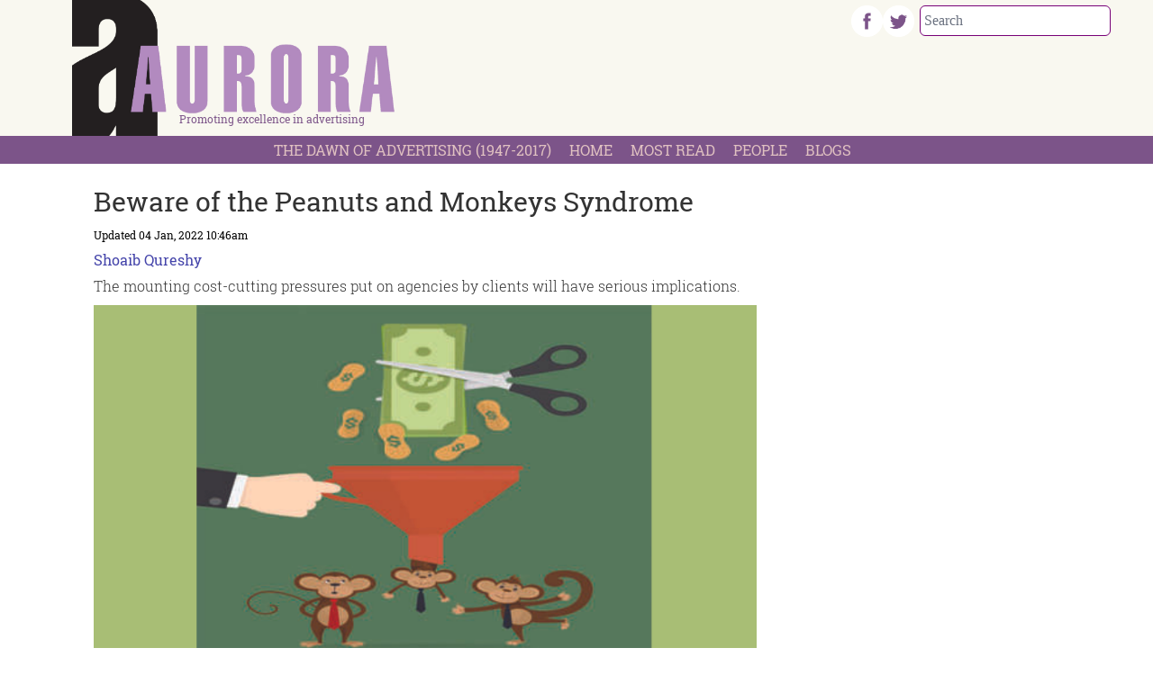

--- FILE ---
content_type: text/html; charset=UTF-8
request_url: https://aurora.dawn.com/news/1144275/beware-of-the-peanuts-and-monkeys-syndrome
body_size: 17311
content:
<!DOCTYPE html>
<html lang="en">

<head>
      
    <!-- meta -->
    <meta charset="utf-8">
    <meta name="viewport" content="width=device-width,minimum-scale=1,initial-scale=1">
    <!--[if IE]> <meta http-equiv="X-UA-Compatible" content="IE=edge" /> <![endif]-->
    <title>Beware of the Peanuts and Monkeys Syndrome - Recent - Aurora</title> 
     <meta name='subject' content='Founded in 1998, AURORA is Pakistan&#039;s leading advertising, marketing and media magazine. Published by The Dawn Media Group, AURORA is widely recognised as the voice of the advertising industry.' /> 
     <meta name='description' content='The mounting cost-cutting pressures put on agencies by clients will have serious implications.' /> 
     <meta property='fb:app_id' content='323694191004296' />  
     <meta property='og:locale' content='en_US' /> 
     <link rel='canonical' href='https://aurora.dawn.com/news/1144275' />  
     <link rel='amphtml' href='https://aurora.dawn.com/news/amp/1144275' />       
    <meta name='twitter:url' content='https://aurora.dawn.com/news/1144275' />  
    <meta name='twitter:title' content='Beware of the Peanuts and Monkeys Syndrome' /> 
    <meta name='twitter:description' content='The mounting cost-cutting pressures put on agencies by clients will have serious implications.' />
    
    <meta property='og:site_name' content='Aurora Magazine' /> 
    <meta property='og:url' content='https://aurora.dawn.com/news/1144275' /> 
    <meta property='og:type' content='article' /> 
    <meta property='og:title' content='Beware of the Peanuts and Monkeys Syndrome' /> 
    <meta property='og:description' content='The mounting cost-cutting pressures put on agencies by clients will have serious implications.' />
    
    
    <meta itemprop='title' content='Beware of the Peanuts and Monkeys Syndrome' /> 
    <meta itemprop='description' content='The mounting cost-cutting pressures put on agencies by clients will have serious implications.' />
    
    <meta name='description' content='The mounting cost-cutting pressures put on agencies by clients will have serious implications.' />
    
     <meta property='twitter:image' content='https://i.dawn.com/large/2022/01/61d3dfd15d97c.png' />
     <meta property='og:image' content='https://i.dawn.com/large/2022/01/61d3dfd15d97c.png' />
     <meta itemprop='image' content='https://i.dawn.com/large/2022/01/61d3dfd15d97c.png' />
    
    <meta property='article:section' itemprop='articleSection' content='recent' /> 
    <meta property='article:publisher' content='https://aurora.dawn.com' /> 
    <meta property='article:published_time' content='2022-01-04 09:44:33+05:00' /> 
    <meta property='article:modified_time' content='2022-01-04 10:46:08+05:00' /> 
    <meta property='article:tag' content='cost cutting in agencies' />
    <meta property='article:tag' content='ad agencies and procurement' />
    <meta property='article:tag' content='Advertising agencies in Pakistan' />
    <meta property='article:tag' content='Advertising agencies and payments' />
    
    <meta name='keywords' content='cost cutting in agencies,ad agencies and procurement,Advertising agencies in Pakistan,Advertising agencies and payments' />
    <meta name='news_keywords' content='cost cutting in agencies,ad agencies and procurement,Advertising agencies in Pakistan,Advertising agencies and payments' />
    
    <meta property='article:author' content='https://aurora.dawn.com/authors/3246/shoaib-qureshy' /> 
    <meta name='author' content='Shoaib Qureshy' /> 
    
    
    <!-- Google tag (gtag.js) -->
    <script async src="https://www.googletagmanager.com/gtag/js?id=G-4G1CY5ETNB"></script>
    <script>
        window.dataLayer = window.dataLayer || [];
        window.googletag = window.googletag || {cmd: []};
        function gtag(){dataLayer.push(arguments);}
        gtag('js', new Date());
        gtag('config', 'G-4G1CY5ETNB', {
           send_page_view: false
       });
    </script>
    <script data-infinite='true'>
        gtag('event', 'page_view', {
            "Category": "Recent","Categories": "Recent,Agencies,Home","Subcategory": "Opinion","content_group": "recent","Author": "Shoaib Qureshy-3246","Authors": ["Shoaib Qureshy-3246"],"Tag": ["cost cutting in agencies","ad agencies and procurement","Advertising agencies in Pakistan","Advertising agencies and payments"],"Id": "news/1144275","PublishedDate": 1641271473,"UpdatedDate": 1641275168,"ArticleAge": 127652203,"ArticleAgeRanges": "10+ days","ArticleType": "Default","ArticleWordCount": 774,"ArticleWordCountRanges": "1000 words",
            "non_interaction": true
        });
    </script>
    
<script type="application/ld+json">
    {"@context":"http://schema.org","@graph":[{"@type":"Organization","@id":"https://aurora.dawn.com/#organization","logo":"https://aurora.dawn.com/_img/logo.png","description":"The mounting cost-cutting pressures put on agencies by clients will have serious implications.","name":"Aurora Magazine","url":"https://aurora.dawn.com","sameAs":{"1":"https://twitter.com/auroramag"},"potentialAction":{"@type":"SearchAction","target":"https://aurora.dawn.com/search?cx=fb12c48fb457ca1a0&ie=UTF-8&q={search_term_string}","query-input":"required name=search_term_string"},"address":{"@type":"PostalAddress","addressLocality":"Karachi","addressRegion":"Sindh","addressCountry":"PK"}}]}
</script>
<script type="application/ld+json">
    {"@context": "http://schema.org", "@type": "BreadcrumbList","itemListElement": [{"@type":"ListItem","position":1,"item":{"@id":"https://aurora.dawn.com/recent","name":"Recent"}}]}
</script>    <script type="application/ld+json">
        {"@context":"http://schema.org","@type":"NewsArticle","url":"https://aurora.dawn.com","publisher":{"@context":"http://schema.org","@type":"Organization","name":"Aurora Magazine","url":"https://aurora.dawn.com","sameAs":{"1":"https://twitter.com/auroramag"},"logo":{"@context":"http://schema.org","@type":"ImageObject","url":"https://aurora.dawn.com/_img/logo.png"}},"copyrightYear":"2026","image":[{"@context":"http://schema.org","@type":"ImageObject","url":"https://i.dawn.com/primary/2022/01/61d3dfd15d97c.png","width":"800","height":"420","caption":""}],"mainEntityOfPage":"https://aurora.dawn.com/news/1144275","headline":"Beware of the Peanuts and Monkeys Syndrome","description":"The mounting cost-cutting pressures put on agencies by clients will have serious implications.","datePublished":"2022-01-04T09:44:33+05:00","dateModified":"2022-01-04T10:46:08+05:00","author":[{"@context":"http://schema.org","@type":"Person","name":"Shoaib Qureshy","url":"https://aurora.dawn.com/authors/3246/shoaib-qureshy"}]}
    </script>      
    <style type='text/css'>
    /* CRITICALCSS */
    @charset "UTF-8";@font-face{font-family:NafeesNaksh;font-style:normal;font-weight:400;unicode-range:U+06??,U+0750-077f,U+fb50-fdff,U+fe70-feff;src:url(https://cdn.jsdelivr.net/npm/urdu-web-fonts@1.0.3/Nafees-Web-Naskh/fonts/Nafees-Web-Naskh.woff) format("woff")}figure,h1,h2,h3,p{margin:0}@media (min-width:767px){&.media--right{padding-left:0;margin-left:.5rem}&.media--left{padding-right:0;margin-right:.5rem}}.my-6\.75{margin-top:1.6875rem;margin-bottom:1.6875rem}.overflow-visible{overflow:visible}.px-3{padding-left:.75rem;padding-right:.75rem}.py-3\.25{padding-top:.8125rem;padding-bottom:.8125rem}.divider:after{content:"|";margin:0 5px;font-family:inherit}.divider--hyphen:after{content:"―"}.story__content p{margin:0 0 1em;line-height:1.5}.story__content>p:first-of-type{font-weight:700}h1,h2,h3{font-size:inherit;font-weight:inherit}strong{font-weight:bolder}figure,h1,h2,h3{margin:0}@media (min-width:720px){.sm\:absolute{position:absolute}.sm\:my-8{margin-top:2rem;margin-bottom:2rem}.sm\:ml-6\.75{margin-left:1.6875rem}.sm\:block{display:block}.sm\:inline-block{display:inline-block}.sm\:w-1\/2{width:50%}.sm\:w-1\/3{width:33.333333%}.sm\:w-1\/6{width:16.666667%}.sm\:w-2\/3{width:66.666667%}.sm\:w-auto{width:auto}.sm\:w-full{width:100%}.sm\:max-w-lg{max-width:32rem}.sm\:flex-row{flex-direction:row}.sm\:justify-center{justify-content:center}.sm\:p-0{padding:0}.sm\:p-6{padding:1.5rem}.sm\:px-0{padding-left:0;padding-right:0}.sm\:px-10{padding-left:2.5rem;padding-right:2.5rem}.sm\:align-middle{vertical-align:middle}.sm\:text-14{font-size:3.5rem}.sm\:text-sm{font-size:var(--font-sm,.875rem);line-height:var(--font-sm-lineheight,1.25rem)}}.invisible{visibility:hidden}.top-1{top:.25rem}.float-none{float:none}.mb-6\.75{margin-bottom:1.6875rem}.mt-4{margin-top:1rem}.h-full{height:100%}.border-b{border-bottom-width:1px}.border-t{border-top-width:1px}.border-black{border-color:var(--black,#000)}.p-4{padding:1rem}.text-11{font-size:2.75rem}.text-5{font-size:1.25rem}.opacity-75{opacity:.75}.filter{filter:var(--tw-blur) var(--tw-brightness) var(--tw-contrast) var(--tw-grayscale) var(--tw-hue-rotate) var(--tw-invert) var(--tw-saturate) var(--tw-sepia) var(--tw-drop-shadow)}@media (min-width:720px){.sm\:absolute{position:absolute}.sm\:my-8{margin-top:2rem;margin-bottom:2rem}.sm\:ml-6\.75{margin-left:1.6875rem}.sm\:block{display:block}.sm\:inline-block{display:inline-block}.sm\:w-1\/2{width:50%}.sm\:w-1\/3{width:33.333333%}.sm\:w-1\/6{width:16.666667%}.sm\:w-2\/3{width:66.666667%}.sm\:w-auto{width:auto}.sm\:w-full{width:100%}.sm\:max-w-lg{max-width:32rem}.sm\:flex-row{flex-direction:row}.sm\:justify-center{justify-content:center}.sm\:p-0{padding:0}.sm\:p-6{padding:1.5rem}.sm\:px-10{padding-left:2.5rem;padding-right:2.5rem}.sm\:align-middle{vertical-align:middle}.sm\:text-14{font-size:3.5rem}.sm\:text-sm{font-size:var(--font-sm,.875rem);line-height:var(--font-sm-lineheight,1.25rem)}.container{max-width:720px}}@media (min-width:960px){.md\:w-7\/12{width:58.333333%}.container{max-width:960px}}.social img{max-width:initial;height:initial}.filter{filter:grayscale(1);-webkit-filter:grayscale(1)}.story__title,.story__title a{color:#333}*,:after,:before{--tw-border-spacing-x:0;--tw-border-spacing-y:0;--tw-translate-x:0;--tw-translate-y:0;--tw-rotate:0;--tw-skew-x:0;--tw-skew-y:0;--tw-scale-x:1;--tw-scale-y:1;--tw-pan-x: ;--tw-pan-y: ;--tw-pinch-zoom: ;--tw-scroll-snap-strictness:proximity;--tw-gradient-from-position: ;--tw-gradient-via-position: ;--tw-gradient-to-position: ;--tw-ordinal: ;--tw-slashed-zero: ;--tw-numeric-figure: ;--tw-numeric-spacing: ;--tw-numeric-fraction: ;--tw-ring-inset: ;--tw-ring-offset-width:0px;--tw-ring-offset-color:#fff;--tw-ring-color:rgba(147,197,253,0.5);--tw-ring-offset-shadow:0 0 transparent;--tw-ring-shadow:0 0 transparent;--tw-shadow:0 0 transparent;--tw-shadow-colored:0 0 transparent;--tw-blur: ;--tw-brightness: ;--tw-contrast: ;--tw-grayscale: ;--tw-hue-rotate: ;--tw-invert: ;--tw-saturate: ;--tw-sepia: ;--tw-drop-shadow: ;--tw-backdrop-blur: ;--tw-backdrop-brightness: ;--tw-backdrop-contrast: ;--tw-backdrop-grayscale: ;--tw-backdrop-hue-rotate: ;--tw-backdrop-invert: ;--tw-backdrop-opacity: ;--tw-backdrop-saturate: ;--tw-backdrop-sepia: ;--tw-contain-size: ;--tw-contain-layout: ;--tw-contain-paint: ;--tw-contain-style: }::-webkit-backdrop{--tw-border-spacing-x:0;--tw-border-spacing-y:0;--tw-translate-x:0;--tw-translate-y:0;--tw-rotate:0;--tw-skew-x:0;--tw-skew-y:0;--tw-scale-x:1;--tw-scale-y:1;--tw-pan-x: ;--tw-pan-y: ;--tw-pinch-zoom: ;--tw-scroll-snap-strictness:proximity;--tw-gradient-from-position: ;--tw-gradient-via-position: ;--tw-gradient-to-position: ;--tw-ordinal: ;--tw-slashed-zero: ;--tw-numeric-figure: ;--tw-numeric-spacing: ;--tw-numeric-fraction: ;--tw-ring-inset: ;--tw-ring-offset-width:0px;--tw-ring-offset-color:#fff;--tw-ring-color:rgba(147,197,253,0.5);--tw-ring-offset-shadow:0 0 transparent;--tw-ring-shadow:0 0 transparent;--tw-shadow:0 0 transparent;--tw-shadow-colored:0 0 transparent;--tw-blur: ;--tw-brightness: ;--tw-contrast: ;--tw-grayscale: ;--tw-hue-rotate: ;--tw-invert: ;--tw-saturate: ;--tw-sepia: ;--tw-drop-shadow: ;--tw-backdrop-blur: ;--tw-backdrop-brightness: ;--tw-backdrop-contrast: ;--tw-backdrop-grayscale: ;--tw-backdrop-hue-rotate: ;--tw-backdrop-invert: ;--tw-backdrop-opacity: ;--tw-backdrop-saturate: ;--tw-backdrop-sepia: ;--tw-contain-size: ;--tw-contain-layout: ;--tw-contain-paint: ;--tw-contain-style: }::backdrop{--tw-border-spacing-x:0;--tw-border-spacing-y:0;--tw-translate-x:0;--tw-translate-y:0;--tw-rotate:0;--tw-skew-x:0;--tw-skew-y:0;--tw-scale-x:1;--tw-scale-y:1;--tw-pan-x: ;--tw-pan-y: ;--tw-pinch-zoom: ;--tw-scroll-snap-strictness:proximity;--tw-gradient-from-position: ;--tw-gradient-via-position: ;--tw-gradient-to-position: ;--tw-ordinal: ;--tw-slashed-zero: ;--tw-numeric-figure: ;--tw-numeric-spacing: ;--tw-numeric-fraction: ;--tw-ring-inset: ;--tw-ring-offset-width:0px;--tw-ring-offset-color:#fff;--tw-ring-color:rgba(147,197,253,0.5);--tw-ring-offset-shadow:0 0 transparent;--tw-ring-shadow:0 0 transparent;--tw-shadow:0 0 transparent;--tw-shadow-colored:0 0 transparent;--tw-blur: ;--tw-brightness: ;--tw-contrast: ;--tw-grayscale: ;--tw-hue-rotate: ;--tw-invert: ;--tw-saturate: ;--tw-sepia: ;--tw-drop-shadow: ;--tw-backdrop-blur: ;--tw-backdrop-brightness: ;--tw-backdrop-contrast: ;--tw-backdrop-grayscale: ;--tw-backdrop-hue-rotate: ;--tw-backdrop-invert: ;--tw-backdrop-opacity: ;--tw-backdrop-saturate: ;--tw-backdrop-sepia: ;--tw-contain-size: ;--tw-contain-layout: ;--tw-contain-paint: ;--tw-contain-style: }*,:after,:before{box-sizing:border-box;border:0 solid var(--gray-200,#e5e7eb)}:after,:before{--tw-content:""}:host,html{line-height:1.5;-webkit-text-size-adjust:100%;-moz-tab-size:4;-o-tab-size:4;tab-size:4;font-family:NafeesNaksh,ui-sans-serif,system-ui,sans-serif,Apple Color Emoji,Segoe UI Emoji,Segoe UI Symbol,Noto Color Emoji;font-feature-settings:normal;font-variation-settings:normal}body{margin:0;line-height:inherit}h1,h3{font-size:inherit;font-weight:inherit}a{color:inherit;text-decoration:inherit}sup{font-size:75%;line-height:0;position:relative;vertical-align:baseline}sup{top:-.5em}button,input{font-family:inherit;font-feature-settings:inherit;font-variation-settings:inherit;font-size:100%;font-weight:inherit;line-height:inherit;letter-spacing:inherit;color:inherit;margin:0;padding:0}button{text-transform:none}button{-webkit-appearance:button;background-color:transparent;background-image:none}:-moz-focusring{outline:auto}:-moz-ui-invalid{box-shadow:none}::-webkit-inner-spin-button,::-webkit-outer-spin-button{height:auto}::-webkit-search-decoration{-webkit-appearance:none}::-webkit-file-upload-button{-webkit-appearance:button;font:inherit}figure,h1,h3{margin:0}input::-moz-placeholder{opacity:1;color:var(--gray-400,#9fa6b2)}input:-ms-input-placeholder{opacity:1;color:var(--gray-400,#9fa6b2)}img,svg{display:block;vertical-align:middle}img{max-width:100%;height:auto}[type=text]{-webkit-appearance:none;-moz-appearance:none;appearance:none;background-color:#fff;border-color:var(--gray-500,#6b7280);border-width:1px;border-radius:0;padding:.5rem .75rem;font-size:1rem;line-height:1.5rem;--tw-shadow:0 0 transparent}input::-moz-placeholder{color:var(--gray-500,#6b7280);opacity:1}input:-ms-input-placeholder{color:var(--gray-500,#6b7280);opacity:1}::-webkit-datetime-edit-fields-wrapper{padding:0}::-webkit-date-and-time-value{min-height:1.5em;text-align:inherit}::-webkit-datetime-edit{display:inline-flex}::-webkit-datetime-edit,::-webkit-datetime-edit-day-field,::-webkit-datetime-edit-hour-field,::-webkit-datetime-edit-meridiem-field,::-webkit-datetime-edit-millisecond-field,::-webkit-datetime-edit-minute-field,::-webkit-datetime-edit-month-field,::-webkit-datetime-edit-second-field,::-webkit-datetime-edit-year-field{padding-top:0;padding-bottom:0}.container{width:100%}@media (min-width:1280px){.container{max-width:1280px}}.container{margin-left:auto;margin-right:auto;padding-left:.5rem;padding-right:.5rem}@media (min-width:960px){.container{margin-left:auto;margin-right:auto;padding-left:1rem;padding-right:1rem}}.btn{display:inline-flex;align-items:center;border-color:transparent;padding:.125rem .5rem;font-family:NafeesNaksh,ui-sans-serif,system-ui,sans-serif,Apple Color Emoji,Segoe UI Emoji,Segoe UI Symbol,Noto Color Emoji;font-size:var(--font-xs,.75rem);line-height:var(--font-xs-lineheight,1rem);font-weight:500;text-transform:uppercase;line-height:1rem}figure.media{position:relative;clear:both;max-width:100%;overflow:hidden}.media__item{position:relative;display:block;text-align:center;padding:0 0 60%}.media__item img{position:absolute;top:0;right:0;bottom:0;left:0;margin:auto;max-height:100%;max-width:100%}.media--uneven .media__item:not(.media__item--youtube):not(.media__item--vimeo):not(.media__item--soundcloud):not(.media__item--scribe){padding:0}.media--uneven img{position:relative;width:auto;max-width:100%}.media--fill img{height:100%;width:100%}img:-moz-loading{visibility:hidden}.fixed{position:fixed}.absolute{position:absolute}.relative{position:relative}.inset-0{inset:0}.right-0{right:0}.top-9{top:2.25rem}.z-10{z-index:10}.z-50{z-index:50}.float-left{float:left}.m-1\.5{margin:.375rem}.mx-auto{margin-left:auto;margin-right:auto}.mb-0{margin-bottom:0}.mb-3\.25{margin-bottom:.8125rem}.mb-4{margin-bottom:1rem}.ml-10{margin-left:2.5rem}.ml-4{margin-left:1rem}.mr-2{margin-right:.5rem}.mr-3\.25{margin-right:.8125rem}.mt-1\.5{margin-top:.375rem}.block{display:block}.inline-block{display:inline-block}.flex{display:flex}.inline-flex{display:inline-flex}.flow-root{display:flow-root}.hidden{display:none}.h-6{height:1.5rem}.h-screen{height:100vh}.w-2\/3{width:66.666667%}.w-40{width:10rem}.w-6{width:1.5rem}.w-full{width:100%}.transform{transform:translate(var(--tw-translate-x),var(--tw-translate-y)) rotate(var(--tw-rotate)) skewX(var(--tw-skew-x)) skewY(var(--tw-skew-y)) scaleX(var(--tw-scale-x)) scaleY(var(--tw-scale-y))}.flex-row{flex-direction:row}.flex-col{flex-direction:column}.items-end{align-items:flex-end}.items-center{align-items:center}.justify-center{justify-content:center}.justify-between{justify-content:space-between}.overflow-hidden{overflow:hidden}.overflow-y-auto{overflow-y:auto}.whitespace-normal{white-space:normal}.whitespace-nowrap{white-space:nowrap}.rounded{border-radius:.25rem}.rounded-lg{border-radius:.5rem}.rounded-md{border-radius:.375rem}.border{border-width:1px}.border-solid{border-style:solid}.border-transparent{border-color:transparent}.bg-gray-500{background-color:var(--gray-500,#6b7280)}.bg-gray-600{background-color:var(--gray-600,#4b5563)}.bg-white{background-color:var(--white,#fff)}.bg-opacity-75{--tw-bg-opacity:0.75}.p-1{padding:.25rem}.p-3\.25{padding:.8125rem}.px-0{padding-left:0;padding-right:0}.px-1{padding-left:.25rem;padding-right:.25rem}.px-2\.5{padding-left:.625rem;padding-right:.625rem}.px-4{padding-left:1rem;padding-right:1rem}.py-0\.5{padding-top:.125rem;padding-bottom:.125rem}.py-1\.25{padding-top:.3125rem;padding-bottom:.3125rem}.py-2{padding-top:.5rem;padding-bottom:.5rem}.pb-20{padding-bottom:5rem}.pb-4{padding-bottom:1rem}.pl-3\.25{padding-left:.8125rem}.pt-1{padding-top:.25rem}.pt-4{padding-top:1rem}.pt-5{padding-top:1.25rem}.text-left{text-align:left}.text-center{text-align:center}.text-right{text-align:right}.align-bottom{vertical-align:bottom}.font-arial{font-family:Arial}.font-serif{font-family:NafeesNaksh,Playfair Display,ui-serif,Georgia,Cambria,Times New Roman,Times,serif}.text-0{font-size:0}.text-3{font-size:.75rem}.text-4{font-size:1rem}.text-base{line-height:var(--font-base-lineheight,1.5rem)}.text-base{font-size:var(--font-base,1rem)}.text-lg{line-height:var(--font-lg-lineheight,1.75rem)}.text-lg{font-size:var(--font-lg,1.125rem)}.font-medium{font-weight:500}.font-normal{font-weight:400}.uppercase{text-transform:uppercase}.leading-4{line-height:1rem}.leading-5{line-height:1.25rem}.leading-6{line-height:1.5rem}.leading-none{line-height:1}.text-black{color:var(--black,#000)}.text-gray-400{color:var(--gray-400,#9fa6b2)}.text-gray-900{color:var(--gray-900,#161e2e)}.text-white{color:var(--white,#fff)}.antialiased{-webkit-font-smoothing:antialiased;-moz-osx-font-smoothing:grayscale}.shadow-2xl{box-shadow:var(--tw-ring-offset-shadow,0 0 transparent),var(--tw-ring-shadow,0 0 transparent),var(--tw-shadow)}.shadow-2xl{--tw-shadow:0 25px 50px -12px rgba(0,0,0,0.25);--tw-shadow-colored:0 25px 50px -12px var(--tw-shadow-color)}.shadow-sm{box-shadow:var(--tw-ring-offset-shadow,0 0 transparent),var(--tw-ring-shadow,0 0 transparent),var(--tw-shadow)}.shadow-sm{--tw-shadow:0 1px 2px 0 rgba(0,0,0,0.05);--tw-shadow-colored:0 1px 2px 0 var(--tw-shadow-color)}.shadow-xl{--tw-shadow:0 20px 25px -5px rgba(0,0,0,0.1),0 8px 10px -6px rgba(0,0,0,0.1);--tw-shadow-colored:0 20px 25px -5px var(--tw-shadow-color),0 8px 10px -6px var(--tw-shadow-color);box-shadow:var(--tw-ring-offset-shadow,0 0 transparent),var(--tw-ring-shadow,0 0 transparent),var(--tw-shadow)}.outline-none{outline:transparent solid 2px;outline-offset:2px}@media (min-width:720px){.sm\:absolute{position:absolute}.sm\:my-8{margin-top:2rem;margin-bottom:2rem}.sm\:ml-6\.75{margin-left:1.6875rem}.sm\:block{display:block}.sm\:inline-block{display:inline-block}.sm\:w-1\/2{width:50%}.sm\:w-1\/3{width:33.333333%}.sm\:w-1\/6{width:16.666667%}.sm\:w-auto{width:auto}.sm\:w-full{width:100%}.sm\:max-w-lg{max-width:32rem}.sm\:flex-row{flex-direction:row}.sm\:justify-center{justify-content:center}.sm\:p-0{padding:0}.sm\:p-6{padding:1.5rem}.sm\:px-10{padding-left:2.5rem;padding-right:2.5rem}.sm\:align-middle{vertical-align:middle}.sm\:text-sm{font-size:var(--font-sm,.875rem);line-height:var(--font-sm-lineheight,1.25rem)}}.font-roboto{font-family:"Roboto Slab",serif}.text-aurorapink-100{color:#e0c1c1}.text-aurorapink-300{color:#7c5489}.border-aurorapink-300{border-color:#707}.bg-aurorapink-50{background-color:#e0c1c1}.bg-aurorapink-300{background-color:#7c5489}a{text-decoration:none;color:#44a}.logo{background-image:url(/_img/logo.png);background-repeat:no-repeat}.logo--contain{height:0;width:100%;padding-bottom:45.13585%;background-size:contain}@media (min-width:575px){.subtitle{margin-left:14%;margin-top:-4%}}@media (min-width:721px){.subtitle{margin-left:33%;margin-top:-10%}}@media (max-width:720px){.logo--contain{height:0;width:50%;padding-bottom:22.56792%}}@media (max-width:574px){.logo--contain{height:0;width:30%;padding-bottom:14%}}.story{color:#333}
    </style>
    <link as='style' rel='preload'  href='https://aurora.dawn.com/_css/newskit.20260114111006.css' media='all' onload="this.onload=null;this.rel='stylesheet'">
    <noscript><link rel='stylesheet'  href='https://aurora.dawn.com/_css/newskit.20260114111006.css' media='all'></noscript>

    <link as='style' rel='preload'  href='https://aurora.dawn.com/_css/shame.20251203113240.css?id=08f6f89a' media='all' onload="this.onload=null;this.rel='stylesheet'">
    <noscript><link rel='stylesheet'  href='https://aurora.dawn.com/_css/shame.20251203113240.css?id=08f6f89a' media='all'></noscript>

    <link as='style' rel='preload'  href='https://fonts.googleapis.com/css2?family=Arvo:ital,wght@0,400;0,700;1,400;1,700&amp;display=swap' media='all' onload="this.onload=null;this.rel='stylesheet'">
    <noscript><link rel='stylesheet'  href='https://fonts.googleapis.com/css2?family=Arvo:ital,wght@0,400;0,700;1,400;1,700&amp;display=swap' media='all'></noscript>

    <link as='style' rel='preload'  href='https://aurora.dawn.com/_css/print.20251003091804.css' media='print' onload="this.onload=null;this.rel='stylesheet'">
    <noscript><link rel='stylesheet'  href='https://aurora.dawn.com/_css/print.20251003091804.css' media='print'></noscript>

    <link as='style' rel='preload'  href='https://aurora.dawn.com/_css/roboto.20251003091804.css' media='all' onload="this.onload=null;this.rel='stylesheet'">
    <noscript><link rel='stylesheet'  href='https://aurora.dawn.com/_css/roboto.20251003091804.css' media='all'></noscript>

    <script  src='https://cdnjs.cloudflare.com/ajax/libs/jquery/3.6.0/jquery.min.js' defer='true'></script>
    <script  src='https://aurora.dawn.com/_js/all.20260113191223.js?id=53d44f77' defer='true'></script>
    
    <link rel='dns-prefetch  preconnect' href='//i.dawn.com'>
    <link rel='dns-prefetch  preconnect' href='//fonts.gstatic.com' crossorigin>
    <link rel='dns-prefetch  preconnect' href='//fonts.googleapis.com'>
    <link rel='dns-prefetch  preconnect' href='//cdnjs.cloudflare.com'>
        
    <!-- adverts:header start -->
    <link rel="preconnect" href="https://securepubads.g.doubleclick.net" crossorigin>
    <link rel="preconnect" href="https://tpc.googlesyndication.com" crossorigin>
    <script async src="https://securepubads.g.doubleclick.net/tag/js/gpt.js"></script>
    <script>
    window.googletag = window.googletag || {cmd: []};
    window.__debugAds = window.location && window.location.search && window.location.search.includes('googfc');
    window.isElemVisible = (div) => {
        // https://stackoverflow.com/a/33456469/50475
        return div && (!!(div.offsetWidth || div.offsetHeight || div.getClientRects().length));
    }

    // Relocate Ads
    window.addEventListener('DOMContentLoaded',function () {
        document.querySelectorAll('[data-selector]').forEach(ad => {
            if (target = document.querySelector(ad.getAttribute('data-selector'))) {
                if (ad.closest('.ad-sticky-slide')) {
                    ad = ad.closest('.ad-sticky-slide');
                }
                target.insertAdjacentElement('afterend', ad);
            }
        });
    });

    // Relocate Ad if viewport width is less than 720px
    window.addEventListener('DOMContentLoaded',function () {
        if (window.matchMedia('(max-width: 720px)').matches) {
            document.querySelectorAll('[data-selector-mobile]').forEach(ad => {
                if (target = document.querySelector(ad.getAttribute('data-selector-mobile'))) {
                    target.insertAdjacentElement('afterend', ad);
                }
            });
        }
    });

    googletag.cmd.push(function() {
                
        googletag.defineSlot('/1029551/Dawn-Responsive-ATF-MREC', [[300,250]], 'div-gpt-ad-1683363673257-0')
            .defineSizeMapping([[[0,0],[[300,250]]]])
            .addService(googletag.pubads());        
        googletag.defineSlot('/1029551/Dawn-Responsive-BTF-MREC', [[300,250]], 'div-gpt-ad-1683363763562-0')
            .defineSizeMapping([[[0,0],[[300,250]]]])
            .addService(googletag.pubads());        
        googletag.defineSlot('/1029551/Dawn-Responsive-SKY-MREC', [[300,250],[320,480],[300,600],[160,600]], 'div-gpt-ad-1683363860950-0')
            .defineSizeMapping([[[0,0],[[300,600],[320,480],[300,250],[160,600]]]])
            .addService(googletag.pubads());        
        googletag.defineSlot('/1029551/Dawn-Responsive-Footer-Stickable-Leaderboard', [[970,250],[970,90],[728,90],[320,50],[320,100],[300,50],[300,250],[1,1]], 'div-gpt-ad-1693559286339-0')
            .defineSizeMapping([[[970,0],[[970,250],[970,90],[728,90],[320,50],[320,100],[300,50],[1,1]]],[[728,0],[[728,90],[320,50],[320,100],[300,50],[1,1]]],[[0,0],[[300,250],[320,50],[320,100],[300,50],[1,1]]]])
            .addService(googletag.pubads());        
        googletag.defineSlot('/1029551/Dawn-Responsive-Header-Leaderboard', [[970,250],[970,90],[728,90],[320,50],[320,100],[300,50],[300,250]], 'div-gpt-ad-1683363187247-0')
            .defineSizeMapping([[[970,0],[[970,250],[970,90],[728,90],[320,50],[320,100],[300,50]]],[[728,0],[[728,90],[320,50],[320,100],[300,50]]],[[0,0],[[300,250],[320,50],[320,100],[300,50]]]])
            .addService(googletag.pubads());
                
        googletag.pubads().setTargeting('site', ["aurora.dawn.com"]);        
        googletag.pubads().setTargeting('category', ["Agencies","Recent","Single Story"]);        
        googletag.pubads().setTargeting('tag', ["Advertising agencies and payments","Advertising agencies in Pakistan","ad agencies and procurement","cost cutting in agencies"]);
        
        
        googletag.pubads().enableSingleRequest();
        googletag.enableServices();

        // Eager load anchor slot right away
        if (typeof anchorSlot !== 'undefined' && anchorSlot) {
            googletag.pubads().refresh(anchorSlot);
        }

        // Eager load slots with data-eager[true] and display them before lazy-load
        document.querySelectorAll('[data-eager="true"]').forEach(eagerSlot => {
            const slotId = eagerSlot.id;
            if (slotId) {
                // Find the slot by element ID directly
                const slot = googletag.pubads().getSlots().find(s => s.getSlotElementId() === slotId);
                if (slot) {
                    if (window.__debugAds) { console.log('Slot to EagerLoad: ' + slot.getAdUnitPath() + ' ' + slotId); }
                    googletag.pubads().refresh([slot]);
                }
            }
        });

        googletag.pubads().enableLazyLoad({
            fetchMarginPercent: 200,
            renderMarginPercent: 50,
            mobileScaling: 1.0
        });
        
        
        window.refreshAd = ((id, smart = true) => {
            const INVIEW_THRESHOLD = 30;
            const WAIT_TIMEOUT = 3000;
            const delayedIds = new Set();

            const log = (label, extra = '') =>
                window.__debugAds && console.log(new Date().toISOString().substr(11, 8) + ' ' + label + '(' + extra + ')');

            const getMatchingSlots = id =>
                googletag.pubads().getSlots().filter(
                    slot => slot.getAdUnitPath() === id || slot.getSlotElementId() === id
                );
            
            // no smart refresh, just refresh the ad after x seconds
            if (smart === false) {
                log('dumb refreshAd', id + '!!');
                googletag.pubads().refresh(getMatchingSlots(id));
                return;
            }

            function attemptRefresh(id, doRefresh, remainingTimeout = 3000) {
                log('delayedRefresh', id + ', ' + doRefresh + ', ' + remainingTimeout);

                if (doRefresh && !delayedIds.has(id)) {
                    if (remainingTimeout === 0) {
                        log('refreshAd', id + '!!');
                        googletag.pubads().refresh(getMatchingSlots(id));
                        return;
                    }
                    
                    delayedIds.add(id);
                    
                    setTimeout(() => {
                        if (!delayedIds.has(id)) return;

                        delayedIds.delete(id);
                        const percent = percentageInView(id);
                        attemptRefresh(id, percent >= INVIEW_THRESHOLD, remainingTimeout - 1000);
                    }, WAIT_TIMEOUT);
                }
                
                if (!doRefresh) {
                    delayedIds.delete(id);
                    setTimeout(() => refreshAd(id, true), 1000);
                }
            }
            
            log('refreshAd', id);

            const slots = getMatchingSlots(id);
            for (const slot of slots) {
                const percent = percentageInView(id);
                log('inViewPercent', percent);
                // smart refresh recurrsive function to handle ad refreshing
                // when in view and x seconds have passed
                attemptRefresh(id, percent >= INVIEW_THRESHOLD);
            }
        }); 
        
        window.percentageInView = ((id) => {
            const element = document.getElementById(id);
            if (!element) {
                return 0;
            }
            
            let adRect = element.getBoundingClientRect();
            
            let needsHiding = false;
            if (adRect.x == 0) {
                adRect = element.getBoundingClientRect();
                element.style.display = 'block';
                needsHiding = true;
                
            }
            
            // Calculate visible vertical height
            const visibleHeight = Math.min(adRect.bottom, window.innerHeight) - Math.max(adRect.top, 0);

            // Ensure visibility is non-negative
            const clampedVisibleHeight = Math.max(0, visibleHeight);
            const totalHeight = adRect.height;

            // Calculate vertical percentage in view
            const percentageInView = totalHeight > 0 ? (clampedVisibleHeight / totalHeight) * 100 : 0;

            if (needsHiding) element.style.display = 'none';
            
            return percentageInView;
        });
        
        // <div data-refresh="30" id='div-gpt-ad-1234567890123-0' ...
        // https://developers.google.com/publisher-tag/reference#googletag.events.SlotRenderEndedEvent
        googletag.pubads().addEventListener("slotRenderEnded", (e) => {
            const id = e.slot.getSlotElementId();
            const element = document.getElementById(id);
            if (!e.isEmpty && element) {
                if (e.size && (e.size[0] > 1 || e.size[1] > 1)) {
                    element.classList.add('ad-rendered');
                    var renderedClasses = element.getAttribute('data-rendered-classes');
                    if (renderedClasses) {
                        renderedClasses = renderedClasses.trim();
                        if (renderedClasses) {
                            renderedClasses = renderedClasses.split(/\s+/);
                            element.classList.add(...renderedClasses);
                        }
                    }
                    const adUnitPath = e.slot.getAdUnitPath();
                    console.log(new Date().toISOString().substr(11, 8) + ' %cADVERT%c: '   + e.size[0] + ',' + e.size[1] + ' | Id: ' + id + ' | Path: ' + e.slot.getAdUnitPath() + ' | Advertiser: ' + e.advertiserId + ' | LineItem: ' + (e.lineItemId || 'Adx') + ' | Creative: ' + e.creativeId, 'color: orange;', 'color: initial;');
                } else {
                    const adUnitPath = e.slot.getAdUnitPath();
                    console.log(new Date().toISOString().substr(11, 8) + ' %cADVERT%c: '   + e.size[0] + ',' + e.size[1] + ' | Id: ' + id + ' | Path: ' + e.slot.getAdUnitPath() + ' | Advertiser: ' + e.advertiserId + ' | LineItem: ' + e.lineItemId + ' | Creative: ' + e.creativeId, 'color: orange;', 'color: initial;');
                }
            }

            // data-refresh
            const smartRefreshSeconds = element.getAttribute('data-smart-refresh') ?? null;
            const seconds = element.getAttribute('data-refresh') ?? smartRefreshSeconds;
            if (seconds) {
                const isSmart = smartRefreshSeconds ?? false;
                const adUnitPath = e.slot.getAdUnitPath();
                console.log(new Date().toISOString().substr(11, 8) + ' %crefreshAd%c(' + id + ', ' + isSmart  + ') in ' + seconds + 's' + ' ' + adUnitPath, 'color: orange;', 'color: initial;');
                // We clear the timeouts in case refresh was initiated via data-refresh
                // but then also called manually refreshAd(id, boolean) which will create two timers.
                // Or if the user called refreshAd multiple times we just bullet proof the code
                // since its adverts and want to avoid violations and be extra careful.
                window.__refreshAdTimeouts = window.__refreshAdTimeouts || [];
                clearTimeout(window.__refreshAdTimeouts[id]);
                window.__refreshAdTimeouts[id] = setTimeout(() => refreshAd(id, isSmart), seconds * 1000);
            };
        });
        
        // create an array of rendered slots
        // this event is fired only for ads with content, no empty slots (SlotRenderEndedEvent)
        // https://developers.google.com/publisher-tag/reference#googletag.events.SlotOnloadEvent
        googletag.pubads().addEventListener('slotOnload', function(e) {
            const id = e.slot.getSlotElementId(); 
            const slot = document.getElementById(id);
            
            const parent = slot.closest('.ad-sticky-slide');
            if (parent) {
                const height = slot.getBoundingClientRect().height * 1.5;
                parent.style.width = '100%';
                parent.style.height = height + 'px';
                parent.style.backgroundColor = '#fafafa';
                parent.style.marginBottom = '16px';
            }
        });

        googletag.pubads().getSlots().forEach(slot => {
            const divId = slot.getSlotElementId();
            const div = document.getElementById(divId);
            // Prevent collapsing on data-collapse="false"
            if (div && div.dataset.collapse === 'false') {
                slot.setCollapseEmptyDiv(false);
            }
        });
        
        if (__debugAds) {
            function logEventDetails(name, e) {
                const id = e.slot.getSlotElementId(); 
                const slot = document.getElementById(id);
                const isEagerLoaded = slot.dataset.eager === "true";

                console.log('');
                console.log('=============== Event Details ' + name + ' ====================');
                console.log('[AdUnitPath]', e.slot.getAdUnitPath());
                console.log('[Id]', id);
                console.log('[EagerLoaded]', isEagerLoaded);
                console.log('[event]', e);
            }
            googletag.pubads().addEventListener('slotRequested', e => {
                logEventDetails('slotRequested', e);
            });
            googletag.pubads().addEventListener('slotRenderEnded', e => {
                logEventDetails('slotRenderEnded', e);
            });
            

            // debugging is enabled, add bgcolor and padding on all ad divs
            document.querySelectorAll('[id^="div-gpt-ad-"]').forEach(el => {
                var hasError = el.classList.contains('advert-error');
                el.style.backgroundColor = hasError ? '#ecc' : '#ccc';
                el.title = el.dataset.name || '';
                el.innerHTML = hasError ? el.dataset.name : '';
                if (hasError) {
                    el.style.padding = '10px';
                }
                el.style.height = el.dataset.height || '';
                el.style.width = el.dataset.width || '';
            });
        } else {
            googletag.pubads().collapseEmptyDivs();
        }
        
    });
    </script>
    </head>

<body class="h-screen  antialiased  leading-none  font-serif  ar-8  article  template--default  recent    recent-">
  <div class="aux-content overflow-hidden flex justify-center">
        
    
    <!-- advert:start div-gpt-ad-1683363187247-0 -->
    <div id='div-gpt-ad-1683363187247-0' class='ad__wrapper__slot p-3.25 ad--top-leaderboard' data-rendered-classes="" data-name="Dawn-Responsive-Header-Leaderboard" data-height="250px" data-width="970px"       >
        <script>googletag.cmd.push(function() { googletag.display('div-gpt-ad-1683363187247-0'); });</script>
        
    </div>
    <!-- advert:end -->
    
      </div>

  <header class="mb-6.75 stick bg-cream-300">
    
  <div class="container sm:px-10 mast mast--stick">
    <div class="flex flex-col sm:flex-row">
      <div class="sm:w-1/3 w-full overflow-hidden">
        <div class="logo-container mb-3.25 sm:ml-6.75 pl-3.25">
          <a href="/" class="">
            <h1 class="text-0  logo    logo--contain">
              Aurora Magazine
            </h1>
          </a>
          <h3 class="subtitle  text-3 font-normal text-aurorapink-300 font-roboto">Promoting excellence in advertising</h3>
        </div>
      </div>
      <div class="sm:w-1/6 w-full"></div>
      <div class="sm:w-1/2 w-full relative">
        <div class="search-container sm:absolute right-0 mr-3.25">
          <div class="mt-1.5 float-left text-right">
            <div class="flex flex-row">
              <a target="_blank" href='https://www.facebook.com/auroramagazine'><img class="image--saturated" src="/_img/facebook.png" width="35" /></a>
              <a target="_blank" href='https://twitter.com/AuroraMag'><img class="image--saturated" src="/_img/twitter.png" width="35" /></a>
            </div>
          </div>
          
<div class='search-box  block  sm:inline-block'>
  <form accept-charset="utf-8" class="form-vertical" method="GET" action="https://aurora.dawn.com/search">  <input type="hidden" name="cx" value="fb12c48fb457ca1a0">  <input type="hidden" name="cof" value="FORID:10">  <input type="hidden" name="ie" value="UTF-8">  <div class="form-group required"><input class="search  w-2/3  p-1   sm:w-full m-1.5 text-gray-400 border border-solid border-aurorapink-300 rounded-md outline-none form-control" data-remember="false" placeholder="Search" required id="q" type="text" name="q" value=""></div>  </form></div>        </div>

      </div>
    </div>
  </div><!-- .container-fluid -->
  <div class="menu bg-aurorapink-300">
    
<nav class="native-hidden js-nav">
  <div class="flex justify-between">
    <!-- nav items -->
    <div class="js-nav-items flex overflow-hidden px-0 w-full">
      <div class="flex flex-row overflow-hidden w-full sm:justify-center text-white items-center">
              <a title='The Dawn Of Advertising (1947-2017)' href='/the-dawn-of-advertising-1947-2017' target='_self' class='font-roboto py-1.25 px-2.5 inline-block whitespace-nowrap text-aurorapink-100 hover:text-white uppercase leading-4 text-4 '>
            The Dawn Of Advertising (1947-2017)        </a>
                <a title='Home' href='/' target='_self' class='font-roboto py-1.25 px-2.5 inline-block whitespace-nowrap text-aurorapink-100 hover:text-white uppercase leading-4 text-4 '>
            Home        </a>
                <a title='Most Read' href='/most-read' target='_self' class='font-roboto py-1.25 px-2.5 inline-block whitespace-nowrap text-aurorapink-100 hover:text-white uppercase leading-4 text-4 '>
            Most Read        </a>
                <a title='People' href='/people' target='_self' class='font-roboto py-1.25 px-2.5 inline-block whitespace-nowrap text-aurorapink-100 hover:text-white uppercase leading-4 text-4 '>
            People        </a>
                <a title='Blogs' href='/blogs' target='_self' class='font-roboto py-1.25 px-2.5 inline-block whitespace-nowrap text-aurorapink-100 hover:text-white uppercase leading-4 text-4 '>
            Blogs        </a>
              </div>
    </div>

    <!-- nav sandwich -->
    <div class="flex items-center relative">
      <div class="js-nav-sandwich pt-1 mr-2">
        <button class="inline-flex items-center justify-center xp-2 rounded-md focus:outline-none transition duration-150 ease-in-out text-aurorapink-100">
          <!-- ☰ -->
          <svg id="navopen" class="block h-6 w-6" stroke="currentColor" fill="none" viewBox="0 0 24 24">
            <path stroke-linecap="round" stroke-linejoin="round" stroke-width="2" d="M4 6h16M4 12h16M4 18h16"></path>
          </svg>
          <!-- X -->
          <svg id="navclose" class="hidden h-6 w-6" stroke="currentColor" fill="none" viewBox="0 0 24 24">
            <path stroke-linecap="round" stroke-linejoin="round" stroke-width="2" d="M6 18L18 6M6 6l12 12"></path>
          </svg>
        </button>
      </div>

      <!-- nav dropdown -->
      <div class="js-nav-dropdown hidden z-50 absolute top-9 right-0 bg-aurorapink-50 shadow-2xl text-3 w-40" id="nav-dropdown">
                  <a title='Home' href='/the-dawn-of-advertising-1947-2017' target='_self' class='font-roboto py-1.25 px-2.5 inline-block text-black hover:text-white uppercase leading-5 text-4 whitespace-normal w-full '>
              The Dawn Of Advertising (1947-2017)          </a>
                    <a title='Home' href='/' target='_self' class='font-roboto py-1.25 px-2.5 inline-block text-black hover:text-white uppercase leading-5 text-4 whitespace-normal w-full '>
              Home          </a>
                    <a title='Home' href='/most-read' target='_self' class='font-roboto py-1.25 px-2.5 inline-block text-black hover:text-white uppercase leading-5 text-4 whitespace-normal w-full '>
              Most Read          </a>
                    <a title='Home' href='/people' target='_self' class='font-roboto py-1.25 px-2.5 inline-block text-black hover:text-white uppercase leading-5 text-4 whitespace-normal w-full '>
              People          </a>
                    <a title='Home' href='/blogs' target='_self' class='font-roboto py-1.25 px-2.5 inline-block text-black hover:text-white uppercase leading-5 text-4 whitespace-normal w-full '>
              Blogs          </a>
                </div>
    </div>
  </div>
</nav>
  </div>
  </header><div class="mx-auto px-2 sm:px-6.5">
    
<div class="flex flex-col sm:flex-row">
  <div class="w-full max-w-screen-md xl:pr-4 ">
    <div class="flex flex-col sm:flex-row">
      <div class="lg:w-1/12 hidden lg:block"></div>
      <div class="lg:w-5/6 w-full">
        <article class='story relative overflow-hidden single    font-roboto' data-id='1144275' id='1144275' data-layout='default' data-tags=''>        <div class="template__header  flow-root  px-1">
          
    <!-- box/title title-text:7.5-lighter-mt:6.75 -->
    <h2 dir='auto' data-layout='story' data-id='1144275'  class='story__title      text-7.5  font-light      mt-6.75  '><a  href='https://aurora.dawn.com/news/1144275/beware-of-the-peanuts-and-monkeys-syndrome'  class='story__link  '><strong>Beware of the Peanuts and Monkeys Syndrome</strong>
</a></h2>
<!-- box/date --><div class='    my-3.25'><span class='story__time    text-3  text-black    '><span class='timestamp--label'>Updated</span> <span class='timestamp--time  timeago' title='2022-01-04T10:46:08+05:00'><span class='timestamp__calendar'>04 Jan, 2022</span> <span class='timestamp__time'>10:46am</span></span></span> </div><!-- box/byline --><span dir='auto' class='story__byline    text-4      my-3.25'><a class='story__byline__link' href='https://aurora.dawn.com/authors/3246/shoaib-qureshy'>Shoaib Qureshy</a></span> 

    <!-- box/excerpt -->
    <div dir='auto' class='story__excerpt      text-4  font-light      my-3.25'>The mounting cost-cutting pressures put on agencies by clients will have serious implications.
 
    </div>


<div class='w-full slideshow--single-item'>


    <!-- box/image -->
    <figure class='media      media--uneven    media--fill  sm:w-full  w-full            mb-0  ' >
        <div class='media__item              '><picture><img  width="800" height="420"  src="https://i.dawn.com/primary/2022/01/61d3dfd15d97c.png"  alt="" title=""  fetchpriority="high"  /></picture></div>        
    </figure>

</div>
        </div>
        <div class="template__main  flow-root  px-1 w-full sm:px-7">
          

    <!-- box/content -->
    <div dir='auto' class='story__content  flow-root    font-normal      story__content--normal    pt-6.75  mt-3.25'><p>Cost-cutting clients and profit-hungry business owners are what I see more and more of out there. In this crowd, there are only a few rare clients left who still value what an agency brings to the table and are willing to pay the right price without any unnecessary haggling. This is the sad reality in the world of client-agency business these days. Today, both the relationship and the pricing are not determined by marketers and people with a heart. They are in the hands of penny wise and pound foolish bean counters, better known as marketing services or procurement people; people who view agency services and deliverables as commodities, hence their desire and the mindset for the lowest possible price or a wholesale rate.</p>

<p>The brutal fact is that the average price for agency deliverables has declined by 50 to 70% in the last decade, depending on the type of agency service in question. That too, in a country where inflation is rising and includes the profits clients make, despite the so-called ‘difficult times’ and ‘squeeze on profits’. Yet, clients need to realise that agencies are running a business too and not an Edhi service for clients. As a result, agencies are taking action, as every action has an equal and opposite reaction – and in order to generate growing margins, agencies are cutting costs per deliverable at a rate higher than the 50 to 70% price decline. Here is what will happen and is already happening.</p>

<p><strong>1. Downsize</strong><br />
Agencies used to hire with the intent of providing 24/7 services to clients – even if it sometimes meant reduced profits. They invested in highly-paid strategy, creative and account management people and they dedicated multiple teams to each brief, to focus, work, rework and rework until they got it right. However, with fees and commissions cut by clients, agencies have downsized and largely eliminated the number of teams assigned to creatives. This had the effect of reducing the high rate of rework, as fewer extra ideas are presented to clients. So if clients are complaining about why everything takes so long and deadlines are missed, they should know the reason why.</p>

<p><strong>2. Juniorise</strong><br />
As rates continue to be slashed year-on-year, agencies will be left with no other choice but to ‘juniorise’, in order to maintain or grow their profit margins. Senior, and therefore more expensive, people have been let go in favour of hiring a mix of more junior people – a fact that will have an adverse effect both on quality and delivery timelines.</p>

<p><strong>3. Freelancers</strong><br />
Agencies are compelled to work with freelancers more than ever before, as this enables them to pay for specific work rather than hire a full-time resource. However, the result is that clients are chasing agencies to deliver on time and agencies are chasing freelancers to deliver on time – causing further issues in the client-agency relationship.</p>

<p>The length of a client-agency relationship has decreased significantly compared to the long-term relationships that existed before, and the fact that new agency pitches have become more commonplace is because clients are not happy with their agencies and agencies are not happy with their clients. Overall, it is hard not to conclude that the pricing and profit pressures that are being put on agencies have led to deterioration in the agency’s capacity and capabilities.</p>

<p>For reasons best known to themselves, senior client executives do not routinely plan, document or negotiate their remuneration based on measuring the scope of work agencies are expected to deliver and the resources they need to do so smoothly. In too many cases, declining fees are set by clients and their procurement departments, based on statements such as: “It’s a global decision and is happening everywhere”, “We are cutting all costs, so this cost too has to be cut,” and in cases by a polite threat of “We will have to open up a pitch if you do not agree.” Then, with a gun pointed at their heads, the agencies agree, despite clients adding that the workload will grow throughout the year and the agencies better prepare for this without compromising on the quality or delaying the delivery.
However, agencies no longer hold to the attitude of: “We are great service providers and will do whatever our clients require.” Instead, their attitude is: “You will get what you deserve,” and “If you pay peanuts, you will have to hire monkeys to do your work, not agencies.”</p>

<p>This situation is becoming worse and will have catastrophic implications on the client-agency relationships in the future. </p>

<p><em>Shoaib Qureshy is Managing Director, Bulls Eye DDB Group. shoaib@be.com.pk</em></p>

    </div>

          
          <div class="flex">
                          <span class="uppercase  text-2.5  font-arial">
                <a class='text-red-400 mr-3' href='/trends/advertising-agencies-and-payments'>Advertising agencies and payments</a> <a class='text-red-400 mr-3' href='/trends/advertising-agencies-in-pakistan'>Advertising agencies in Pakistan</a> <a class='text-red-400 mr-3' href='/trends/ad-agencies-and-procurement'>ad agencies and procurement</a> <a class='text-red-400 mr-3' href='/trends/cost-cutting-in-agencies'>cost cutting in agencies</a>              </span>
                      </div>

        </div>
            
    
    <!-- advert:start div-gpt-ad-1683363673257-0 -->
    <div id='div-gpt-ad-1683363673257-0' class='ad__wrapper__slot flex justify-center py-6.75' data-rendered-classes="" data-name="Dawn-Responsive-ATF-MREC" data-height="250px" data-width="300px"       >
        <script>googletag.cmd.push(function() { googletag.display('div-gpt-ad-1683363673257-0'); });</script>
        
    </div>
    <!-- advert:end -->
    
            <div class="template__footer  flow-root  px-1 sm:px-7">
          <div class="my-3.25  flow-root">
    <!-- box/social -->
<div class='block  sm:inline-block  flow-root'>    <div class="social js-social-fb   social--icon  social--black  social--flat  social--facebook  float-left  pr-1.5  float-left    mr-1  my-2  ">
        <a class=" h-full w-full outline-none inline-block " onclick="return !window.open(this.href, 'Share on Facebook', 'width=640, height=536')" rel='noreferrer' href="https://www.facebook.com/sharer/sharer.php?u=https%3A%2F%2Faurora.dawn.com%2Fnews%2F1144275&display=popup&ref=plugin" target="_blank"><img width="20" height="20" src="/_img/social/icon-fb-black.png" /></a>
    </div>    <div class="social js-social-twitter   social--icon  social--black  social--flat  social--twitter  float-left  pr-1.5  float-left    mr-1  my-2  ">
        <a class=' h-full w-full outline-none inline-block ' onclick="return !window.open(this.href, 'Tweet', 'width=640, height=300')" rel='noreferrer' href="https://twitter.com/share?text=Beware%20of%20the%20Peanuts%20and%20Monkeys%20Syndrome&url=https%3A%2F%2Faurora.dawn.com%2Fnews%2F1144275&counturl=https%3A%2F%2Faurora.dawn.com%2Fnews%2F1144275" target="_blank"><img width="20" height="20" src="/_img/social/icon-twitter-black.png" /></a>
    </div>    <div class="social js-social-whatsapp social--whatsapp    float-left  pr-1.5  float-left    mr-1  my-2      social--icon  social--black  social--flat">
        <a class="inline-block uppercase align-middle text-gray-400" target="_blank" href="WhatsApp://send?text=Beware%20of%20the%20Peanuts%20and%20Monkeys%20Syndrome%20%0A%20https%3A%2F%2Faurora.dawn.com%2Fnews%2F1144275%3Futm_source%3Dwhatsapp">
        <img class="inline-block float-left mr-0.5 mb-2" width="" height="" src="/_img/social/icon-whatsapp-black.png" />
        <span class=""></span>
        </a>
    </div>    <div class="social js-social-email    social--email    social--icon  social--black  social--flat    float-left  pr-1.5  float-left    mr-1  my-2">
        <a class=" h-full w-full outline-none inline-block  inline-block uppercase text-gray-400" onclick="$('#js-mailer [name^=id]').val(1144275);$('#js-mailer').removeClass('hidden');$('body').css('overflow', 'hidden');" href="javascript:void(0)"><img width="24" height="18" src="/_img/social/icon-email-black.png" /></a>
    </div>    <div id="js-mailer" dir='ltr' class="hidden font-arial fixed z-10 inset-0 overflow-y-auto" aria-labelledby="modal-title" role="dialog" aria-modal="true" style="z-index:201">
        <div class="flex items-end justify-center pt-4 px-4 pb-20 text-center sm:block sm:p-0">
            <div class="fixed inset-0 bg-gray-500 bg-opacity-75 transition-opacity" aria-hidden="true"></div>
            <div class="inline-block align-bottom bg-white rounded-lg px-4 pt-5 pb-4 text-left flow-root shadow-xl transform transition-all sm:my-8 sm:align-middle sm:max-w-lg sm:w-full sm:p-6">
                <div class="text-center">
                    <h3 class="mb-4 text-lg leading-6 font-medium text-gray-900" id="modal-title">Email</h3>
                </div>
                <div id="js-form-container">
                    <form accept-charset="utf-8" class="form-vertical emailer" id="email-story" onsubmit="javascript:$.post(this.action, $(this).serialize(), function(data,status,xhr) { $('#js-mailer-success-icon').removeClass('hidden');$('#js-form-container').addClass('hidden');$('#js-form-container').after(data.message);});return false;" method="POST" action="https://aurora.dawn.com/news/email/1144275"><input type="hidden" name="jscheck" value=""><div class="form-group required"><label class="text-3 control-label" for="sender">Your Name<sup>*</sup></label><input class="py-0.5 px-1 border ml-10 rounded mb-4 form-control" required id="sender" type="text" name="sender"></div><div class="form-group required"><label class="text-3 control-label" for="to">Recipient Email<sup>*</sup></label><input class="py-0.5 px-1 border ml-4 rounded mb-4 form-control" required id="to" type="text" name="to"></div><input type="hidden" name="id" value=""><input class="inline-flex justify-center w-full rounded-md border border-transparent shadow-sm px-4 py-2 bg-gray-600 text-base font-medium text-white hover:bg-gray-700 focus:outline-none sm:w-auto sm:text-sm cursor-pointer btn" type="submit" value="Email"><button class="ml-4 inline-flex justify-center w-full rounded-md border shadow-sm px-4 py-2 text-base font-medium hover:bg-gray-200 focus:outline-none sm:w-auto sm:text-sm cursor-pointer btn" id="js-mailer-close" href="javascript:void(0)" onClick="$('body').css('overflow', 'initial');$('#js-mailer').addClass('hidden');" type="button">Cancel</button><input type="hidden" name="_token" value=""></form>
                </div>
            </div>
        </div>
    </div>    <div class="social js-social-comment   social--comment    social--icon  social--black  social--flat  social--count  font-normal  float-left  pr-1.5  float-left    mr-1  my-2">
        
    <a class="font-normal inline-block uppercase align-middle text-gray-400 text-center" data-comments-status="close" href="#comments"><img class="inline-block float-left mr-0.5" width="22" height="19" src="/_img/social/icon-comment-black.png" /><span class='mt-0.5 text-black text-3 font-arial inline-block align-top'>0</span></a>
    </div></div></div><div class='related-stories flow-root my-4 py-2'>
  <div class="text-3.5 font-bold uppercase pb-3.25"><span>Related Stories</span></div>
  

<div class='sm:grid sm:grid-cols-3 sm:gap-2   mt-2  slideshow--list  '>
    
<!-- - - - article - - - -->
    <article class='story relative overflow-hidden box     mb-4 pr-0 sm:pr-2 border-b border-solid border-gray-300 sm:border-b-none  active' data-id='1144175' id='1144175' data-layout='story' data-tags=''>

    <!-- box/image -->
    <figure class='media            sm:w-full  w-full        mb-0  ' >
        <div class='media__item          '><a title="Winning on the Real Marketing Battleground" href="https://aurora.dawn.com/news/1144175/winning-on-the-real-marketing-battleground" target="_self"><picture><img  width="800" height="420"  src="https://i.dawn.com/thumbnail/2021/08/6125ecaa3eaf3.png"  alt="Winning on the Real Marketing Battleground" title="Winning on the Real Marketing Battleground"  /></picture></a></div>        
    </figure>

    <!-- box/title text:4-py:sm:2 -->
    <h2 dir='auto' data-layout='story' data-id='1144175'  class='story__title      text-4      sm:py-2  '><a  href='https://aurora.dawn.com/news/1144175/winning-on-the-real-marketing-battleground'  class='story__link  '><strong>Winning on the Real Marketing Battleground</strong>
</a></h2>
</article>
    <!-- - - - /article - - - -->
    
<!-- - - - article - - - -->
    <article class='story relative overflow-hidden box     mb-4 pr-0 sm:pr-2 border-b border-solid border-gray-300 sm:border-b-none ' data-id='1143927' id='1143927' data-layout='story' data-tags=''>

    <!-- box/image -->
    <figure class='media            sm:w-full  w-full        mb-0  ' data-focus-x='0%' data-focus-y='0%'>
        <div class='media__item          '><a title="Time to Covid Cleanse Agencies" href="https://aurora.dawn.com/news/1143927/time-to-covid-cleanse-agencies" target="_self"><picture><img  width="694" height="480"  src="https://i.dawn.com/thumbnail/2020/12/5fdba85d1f20a.jpg"  alt="Time to Covid Cleanse Agencies" title="Time to Covid Cleanse Agencies"  /></picture></a></div>        
    </figure>

    <!-- box/title text:4-py:sm:2 -->
    <h2 dir='auto' data-layout='story' data-id='1143927'  class='story__title      text-4      sm:py-2  '><a  href='https://aurora.dawn.com/news/1143927/time-to-covid-cleanse-agencies'  class='story__link  '><strong>Time to Covid Cleanse Agencies</strong>
</a></h2>
</article>
    <!-- - - - /article - - - -->
    
<!-- - - - article - - - -->
    <article class='story relative overflow-hidden box     mb-4 pr-0 sm:pr-2 border-b border-solid border-gray-300 sm:border-b-none ' data-id='1143796' id='1143796' data-layout='story' data-tags=''>

    <!-- box/image -->
    <figure class='media          media--fill  sm:w-full  w-full        mb-0  ' data-focus-x='0%' data-focus-y='0%'>
        <div class='media__item          '><a title="Doing Business in a Post Covid-19 World" href="https://aurora.dawn.com/news/1143796/doing-business-in-a-post-covid-19-world" target="_self"><picture><img  width="800" height="480"  src="https://i.dawn.com/thumbnail/2020/07/5f207ccb46a33.jpg"  alt="Doing Business in a Post Covid-19 World" title="Doing Business in a Post Covid-19 World"  /></picture></a></div>        
    </figure>

    <!-- box/title text:4-py:sm:2 -->
    <h2 dir='auto' data-layout='story' data-id='1143796'  class='story__title      text-4      sm:py-2  '><a  href='https://aurora.dawn.com/news/1143796/doing-business-in-a-post-covid-19-world'  class='story__link  '><strong>Doing Business in a Post Covid-19 World</strong>
</a></h2>
</article>
    <!-- - - - /article - - - -->
</div>
</div>          <section id="comments" data-comments='' class="comments px-4">
    <h1 class='comments__label uppercase text-5.5 font-bold'>Comments (0) Closed</h1>
  </section>
    
    
    <!-- advert:start div-gpt-ad-1683363763562-0 -->
    <div id='div-gpt-ad-1683363763562-0' class='ad__wrapper__slot flex justify-center py-6.75' data-rendered-classes="" data-name="Dawn-Responsive-BTF-MREC" data-height="250px" data-width="300px"       >
        <script>googletag.cmd.push(function() { googletag.display('div-gpt-ad-1683363763562-0'); });</script>
        
    </div>
    <!-- advert:end -->
    
            </div>
        </article>      </div>
    </div>
  </div>
  <div class="w-80 flex-shrink-0 hidden xl:block px-2">
  <div class='my-6'>
        
    
    <!-- advert:start div-gpt-ad-1683363860950-0 -->
    <div id='div-gpt-ad-1683363860950-0' class='ad__wrapper__slot ' data-rendered-classes="" data-name="Dawn-Responsive-SKY-MREC" data-height="600px" data-width="300px"       >
        <script>googletag.cmd.push(function() { googletag.display('div-gpt-ad-1683363860950-0'); });</script>
        
    </div>
    <!-- advert:end -->
    
      </div>
</div></div></div>

<footer class="pb-4 mt-8 ">
  <div class="flex justify-center">
        
    
    <!-- advert:start div-gpt-ad-1693559286339-0 -->
    <div id='div-gpt-ad-1693559286339-0' class='ad__wrapper__slot ' data-rendered-classes="" data-name="Dawn-Responsive-Footer-Stickable-Leaderboard" data-height="250px" data-width="970px"       >
        <script>googletag.cmd.push(function() { googletag.display('div-gpt-ad-1693559286339-0'); });</script>
        
    </div>
    <!-- advert:end -->
    
      </div>
  <div class="bg-cream-300 mb-4">
    <div class=" mb-4">
      <div class="container px-2 sm:px-10 mt-4 sm:mt-7">
        <div class="flex flex-col items-center justify-around text-center py-4">
          <div class="grid grid-cols-3 gap-2 sm:gap-x-6 mt-10">
                
<!-- - - - article - - - -->
    <article class='story relative overflow-hidden box    ' data-id='1144833' id='1144833' data-layout='story' data-tags=''>

    <!-- box/image -->
    <figure class='media      media--uneven      sm:w-full  w-full        mb-0  ' >
        <div class='media__item          '><a title="January-February 2025" href="https://aurora.dawn.com/issue/2025/01" target="_self"><picture><img  width="315" height="480"  src="https://i.dawn.com/large/2025/07/3016003062bcd21.jpg?r=160218"  alt="January-February 2025" title="January-February 2025"  /></picture></a></div>        
    </figure>

    <!-- box/title  -->
    <h2 dir='auto' data-layout='story' data-id='1144833'  class='story__title      font-roboto font-light  text-5  text-center    '><a  href='https://aurora.dawn.com/issue/2025/01'  class='story__link  '>January-February 2025</a></h2>
</article>
    <!-- - - - /article - - - -->    
<!-- - - - article - - - -->
    <article class='story relative overflow-hidden box    ' data-id='1144834' id='1144834' data-layout='story' data-tags=''>

    <!-- box/image -->
    <figure class='media      media--uneven      sm:w-full  w-full        mb-0  ' >
        <div class='media__item          '><a title="March-April 2025" href="https://aurora.dawn.com/issue/2025/03" target="_self"><picture><img  width="322" height="480"  src="https://i.dawn.com/large/2025/07/30160120d670279.jpg?r=160216"  alt="March-April 2025" title="March-April 2025"  /></picture></a></div>        
    </figure>

    <!-- box/title  -->
    <h2 dir='auto' data-layout='story' data-id='1144834'  class='story__title      font-roboto font-light  text-5  text-center    '><a  href='https://aurora.dawn.com/issue/2025/03'  class='story__link  '>March-April 2025</a></h2>
</article>
    <!-- - - - /article - - - -->    
<!-- - - - article - - - -->
    <article class='story relative overflow-hidden box    ' data-id='1145505' id='1145505' data-layout='story' data-tags=''>

    <!-- box/image -->
    <figure class='media      media--uneven      sm:w-full  w-full        mb-0  ' >
        <div class='media__item          '><a title="May-August 2025" href="https://aurora.dawn.com/issue/2025/05" target="_self"><picture><img  width="322" height="480"  src="https://i.dawn.com/large/2025/07/687e585443cca.jpg?r=160213"  alt="May-August 2025" title="May-August 2025"  /></picture></a></div>        
    </figure>

    <!-- box/title  -->
    <h2 dir='auto' data-layout='story' data-id='1145505'  class='story__title      font-roboto font-light  text-5  text-center    '><a  href='https://aurora.dawn.com/issue/2025/05'  class='story__link  '><strong>May-August 2025</strong></a></h2>
</article>
    <!-- - - - /article - - - -->          </div>
        </div>
      </div>
    </div>

    
  </div>
  <div class="flex flex-col items-center justify-center">
    <p class="text-center text-aurorapink-500 text-2.5 font-roboto mb-4">
      For questions regarding subscription and timely delivery, please contact on the following numbers or visit <br />
      (ISB) +92-51-220-2701-5 &bull; Plot 12, Sector G-7/1 Mauve Area, Near Zero Point Islamabad, 44000 <br />
      (KHI) +92-21-3561-3066/7 &bull; Haroon House Dr. Ziauddin Ahmed Road Karachi, 74200 <br />
      (LHR) +92-42-3575-8120-25 &bull; 20-N, Gulberg II Lahore, 54660 <br />
      <a class="" href="https://www.dawn.com/terms">Terms and Conditions</a> &bull; <a class="" href="https://www.dawn.com/privacy">Privacy Policy</a> <br />
    </p>
    <img class="compunode" src="/_img/compunode.png" style="width:100px" class="my-6.75" />
  </div>
</footer>


        
    <!-- - - - - start:ga-events - - - - -->
    <script type="text/javascript">

    function sendInteractiveEvent(category, label) {
        gtag("event", "custom_click", {                
            'event_category': category,
            'event_action': "click",
            'event_label': label
        });
    }

    var eventItems = [{"selector":".story__byline a","parent":"author"},{"selector":".story__content a","parent":"links"},{"selector":".js-social-whatsapp","parent":"whatsapp"},{"selector":".js-social-twitter","parent":"twitter"},{"selector":".js-social-fb","parent":"facebook"},{"selector":".js-social-comment","parent":"comment"},{"selector":".js-social-print","parent":"print"},{"selector":".js-social-email","parent":"email"}] || [];
    document.querySelector("html").addEventListener("click", function(e) {
        // https://github.com/aleemb/dawn.com/issues/1165
        if (window.Element && Element.prototype.closest) {
            var target = e.target;
            var eventLabel =
                typeof target.href !== "undefined" &&
                !target.href.startsWith("javascript:")
                    ? target.href
                    : document.location.href;

            for (i = 0; i < eventItems.length; i++) {
                if (target.matches(eventItems[i].selector + ', ' + eventItems[i].selector + ' *')) {
                    sendInteractiveEvent(eventItems[i].parent, eventLabel);
                    break;
                }
            }
        }
    });

    for (i = 0; i < eventItems.length; i++) {
        if (eventItems[i].parent == 'audio') {
            const audioPlayer = document.getElementById(eventItems[i].selector);
            if (audioPlayer) {
                audioPlayer.addEventListener("play", (e) => sendInteractiveEvent('audio', e.type), false);
                audioPlayer.addEventListener("pause", (e) => sendInteractiveEvent('audio', e.type), false);
                audioPlayer.addEventListener("ended", (e) => sendInteractiveEvent('audio', e.type), false);
            }
        }
    }
    </script>
    <!-- - - - - end:ga-events - - - - -->
</body>

</html>

--- FILE ---
content_type: text/html; charset=utf-8
request_url: https://www.google.com/recaptcha/api2/aframe
body_size: 269
content:
<!DOCTYPE HTML><html><head><meta http-equiv="content-type" content="text/html; charset=UTF-8"></head><body><script nonce="-FV6Ux2eCL61RDh3EBOVwA">/** Anti-fraud and anti-abuse applications only. See google.com/recaptcha */ try{var clients={'sodar':'https://pagead2.googlesyndication.com/pagead/sodar?'};window.addEventListener("message",function(a){try{if(a.source===window.parent){var b=JSON.parse(a.data);var c=clients[b['id']];if(c){var d=document.createElement('img');d.src=c+b['params']+'&rc='+(localStorage.getItem("rc::a")?sessionStorage.getItem("rc::b"):"");window.document.body.appendChild(d);sessionStorage.setItem("rc::e",parseInt(sessionStorage.getItem("rc::e")||0)+1);localStorage.setItem("rc::h",'1768931615453');}}}catch(b){}});window.parent.postMessage("_grecaptcha_ready", "*");}catch(b){}</script></body></html>

--- FILE ---
content_type: text/css; charset=utf-8
request_url: https://aurora.dawn.com/_css/roboto.20251003091804.css
body_size: 60433
content:
@font-face{font-family:'Roboto Slab';src:url([data-uri]);font-weight:100;font-style:normal}@font-face{font-family:'Roboto Slab';src:url([data-uri]);font-weight:300;font-style:normal}@font-face{font-family:'Roboto Slab';src:url([data-uri]);font-weight:400;font-style:normal}

--- FILE ---
content_type: application/javascript; charset=utf-8
request_url: https://fundingchoicesmessages.google.com/f/AGSKWxWA3q4enpCxvrpOY5A5tSphq3j0JBbH53UKER6U2BAUR5vMcTht1p2KI8n92TGnu5wbk3Xcewg4YPUks-8ShMIFuk_hFpS-9HHgYt0bTYtRyOaPJaA7kbrsC9UWv4p0c1d8E6dTXDxykvs0BFjVsOCcq7g9FrTDGUHrldOOVIWXXK2skMvphMN4_2hb/_/adtest./advertisement3./ad728x15_/ads/square2./adframecommon.
body_size: -1292
content:
window['3da3a0a3-2fdb-41a6-8f51-9f89143d532e'] = true;